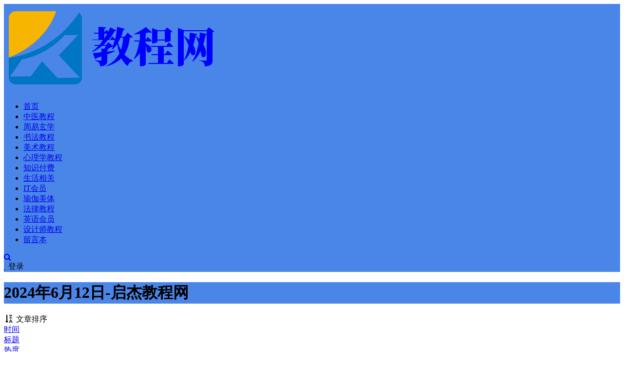

--- FILE ---
content_type: text/html; charset=utf-8
request_url: http://www.qijiezy.com/date-2024-6-12.html
body_size: 6833
content:

                            

<!DOCTYPE html>
<html lang="zh-CN">
<head>
	<meta charset="UTF-8">
	<meta http-equiv="X-UA-Compatible" content="IE=edge">
	<meta name="viewport" content="width=device-width, initial-scale=1, minimum-scale=1, maximum-scale=1">
	<link href="http://www.qijiezy.com/favicon.ico" rel="icon">
    <title>2024年6月12日-启杰教程网</title>
    <meta name="keywords" content="">
    <meta name="description" content="">
    <link rel='stylesheet' href='//cdn.staticfile.org/limonte-sweetalert2/8.11.8/sweetalert2.min.css' media='all'>
    <link rel='stylesheet' href='//cdn.staticfile.org/font-awesome/4.7.0/css/font-awesome.min.css' media='all'>
    <link rel='stylesheet' href='http://www.qijiezy.com/zb_users/theme/Nice/style/external.css' media='all'>
    <link rel='stylesheet' href='http://www.qijiezy.com/zb_users/theme/Nice/style/default.css?ver=2.9.4' media='all'>
    <script type='text/javascript' src='http://www.qijiezy.com/zb_system/script/jquery-2.2.4.min.js'></script>
    <script type='text/javascript' src='//cdn.staticfile.org/limonte-sweetalert2/8.11.8/sweetalert2.all.min.js'></script>
	<script src="http://www.qijiezy.com/zb_system/script/zblogphp.js" type="text/javascript"></script>
	<script src="http://www.qijiezy.com/zb_system/script/c_html_js_add.php" type="text/javascript"></script>
<script src="http://www.qijiezy.com/zb_system/script/md5.js"></script><style>.nice-color,a:hover{color:#4a86e8}.site-header,.home-filter--content{background-color:#4a86e8}.button,input[type="submit"],button[type="submit"],.navigation .nav-previous a,.navigation .nav-next a{background-color:#4a86e8}.owl .owl-prev, .owl .owl-next,.term-bar{background-color:#4a86e8}.entry-tipss{background:#4a86e8}.on{color:#4a86e8}.filter--content .filter-item a.on i{background:#4a86e895}.off-canvas .logo{background:#4a86e8}body{font-size:16px}</style></head><body class="date  pagination-infinite_button">
    <div class="site">
<header class="site-header">
    <div class="nav_full">
        <div class="navbar">
            <div class="logo-wrapper">
                <a href="http://www.qijiezy.com/">
                    <img class="logo regular tap-logo" src="http://www.qijiezy.com/zb_users/upload/2022/02/20220217095918164506315825451.png" data-dark="http://www.qijiezy.com/zb_users/upload/2022/02/20220217095918164506315825451.png" alt="启杰教程网">
                </a>
            </div>
            <div class="sep"></div>
            <nav class="main-menu hidden-xs hidden-sm hidden-md">
                <ul id="menu-menu-1" class="nav-list u-plain-list">
                    <li class="navbar-item "><a href="http://www.qijiezy.com/" title="">首页</a></li><li class="navbar-item "><a href="http://www.qijiezy.com/category-1.html" title="">中医教程</a></li><li class="navbar-item "><a href="http://www.qijiezy.com/category-2.html" title="链接描述">周易玄学</a></li><li class="navbar-item "><a href="http://www.qijiezy.com/category-3.html" title="链接描述">书法教程</a></li><li class="navbar-item "><a href="http://www.qijiezy.com/category-4.html" title="链接描述">美术教程</a></li><li class="navbar-item "><a href="http://www.qijiezy.com/category-5.html" title="链接描述">心理学教程</a></li><li class="navbar-item "><a href="http://www.qijiezy.com/category-6.html" title="链接描述">知识付费</a></li><li class="navbar-item "><a href="http://www.qijiezy.com/category-7.html" title="链接描述">生活相关</a></li><li class="navbar-item "><a href="http://www.qijiezy.com/category-10.html" title="链接描述">IT会员</a></li><li class="navbar-item "><a href="http://www.qijiezy.com/category-11.html" title="链接描述">瑜伽美体</a></li><li class="navbar-item "><a href="http://www.qijiezy.com/category-12.html" title="链接描述">法律教程</a></li><li class="navbar-item "><a href="http://www.qijiezy.com/category-13.html" title="链接描述">英语会员</a></li><li class="navbar-item "><a href="http://www.qijiezy.com/category-14.html" title="链接描述">设计师教程</a></li><li class="navbar-item "><a href="http://www.qijiezy.com/?id=2" title="">留言本</a></li>                </ul>
            </nav>
            <div class="actions">
                <a href="javascript:;" class="header-search-btn link" title="站内搜索" data-url="http://www.qijiezy.com/search.php"><span><i class="fa fa-search"></i></span></a>
                <!-- user -->
                                <div class="login-btn navbar-button"><i class="mdi mdi-account"></i> 登录</div>
                                <!-- user end -->
                                <div class="burger"></div>
            </div>
        </div>
    </div>
</header>
<div class="header-gap"></div>        <div class="term-bar lazyload visible" data-bg="http://www.qijiezy.com/zb_users/upload/2022/02/20220217121912164507155210379.jpg">
            <h1 class="term-title">2024年6月12日-启杰教程网</h1>
        </div>
        <div class="site-content">
            <div class="container">
                <div class="filter--content">
                    <div class="form-box search-properties mb-0">
                                                                                                <!-- 排序 -->
                        <div class="filter-item">
                            <div class="filter-tag">
                                <span><i class="fa fa-sort-alpha-desc fa-fw"></i> 文章排序</span>
                                <div class="filter-item-tags">
                                <div><a rel="nofollow" href="?order=date&sort=DESC" class="">时间</a></div><div><a rel="nofollow" href="?order=title&sort=DESC" class="">标题</a></div><div><a rel="nofollow" href="?order=view&sort=DESC" class="">热度</a></div><div><a rel="nofollow" href="?order=comment&sort=DESC" class="">留言</a></div><div><a rel="nofollow" href="?order=rand" class="">随机</a></div>                                </div>
                            </div>
                        </div>
                                                <!-- .row end -->
                    </div>
                </div>
                                <div class="row">
                    <div class="col-lg-12">
                        <div class="content-area">
                            <main class="site-main">
                                <div class="row posts-wrapper">
                                                                                                                    
<div class="col-6 col-sm-6 col-md-4 col-lg-3">
    <article class="post post-grid type-post hentry " data-aos="zoom-in">
        <div class="entry-media">
            <div class="placeholder" style="padding-bottom: 66.666666666667%;">
                <a href="http://www.qijiezy.com/zy/3318.html" target="">
                                        <img src="http://www.qijiezy.com/zb_users/NiceThumb/8a509686a05c2bbc1181f5e7e4ca119e.png" alt="开运智慧丛书编委会编命理智慧书电子书pdf百度网盘下载学习">  
                                    </a>
            </div>
                    </div>
        <div class="entry-wrapper">
            <header class="entry-header">
                <h2 class="entry-title"><a href="http://www.qijiezy.com/zy/3318.html" title="开运智慧丛书编委会编命理智慧书电子书pdf百度网盘下载学习" target="" rel="bookmark">开运智慧丛书编委会编命理智慧书电子书pdf百度网盘下载学习</a></h2> 
                <div class="entry-meta">
                    <span class="meta-category">
                                                                        <a href="http://www.qijiezy.com/tags-13483.html" target="" rel="category"><i class="dot"></i>命理智慧书</a>
                                                <a href="http://www.qijiezy.com/tags-13484.html" target="" rel="category"><i class="dot"></i>命理智慧书电子书</a>
                                                <a href="http://www.qijiezy.com/tags-13485.html" target="" rel="category"><i class="dot"></i>命理智慧书pdf</a>
                                                <a href="http://www.qijiezy.com/tags-13486.html" target="" rel="category"><i class="dot"></i>命理智慧书网盘</a>
                                                <a href="http://www.qijiezy.com/tags-13487.html" target="" rel="category"><i class="dot"></i>命理智慧书下载</a>
                                                                    </span>
                </div>
            </header>
                        <div class="entry-footer">
                <a href="http://www.qijiezy.com/zy/3318.html" target="" class="date"><time datetime="2024-06-12"><i class="fa fa-clock-o"></i> 2024-06-12</time></a>
                <a href="http://www.qijiezy.com/zy/3318.html" target="" class="views"><span><i class="fa fa-eye"></i> 309</span></a>
                
<a href="http://www.qijiezy.com/zy/3318.html"><span class="price"><i class="fa fa-rmb"></i> 18.8</span></a>            </div>
        </div>
    </article>
</div>
                                                                                
<div class="col-6 col-sm-6 col-md-4 col-lg-3">
    <article class="post post-grid type-post hentry " data-aos="zoom-in">
        <div class="entry-media">
            <div class="placeholder" style="padding-bottom: 66.666666666667%;">
                <a href="http://www.qijiezy.com/zy/3317.html" target="">
                                        <img src="http://www.qijiezy.com/zb_users/NiceThumb/e5129dacf067f98839e897c2420476a4.png" alt="徐文祺著图解八字读懂易经的人生启示电子书pdf百度网盘下载学习">  
                                    </a>
            </div>
                    </div>
        <div class="entry-wrapper">
            <header class="entry-header">
                <h2 class="entry-title"><a href="http://www.qijiezy.com/zy/3317.html" title="徐文祺著图解八字读懂易经的人生启示电子书pdf百度网盘下载学习" target="" rel="bookmark">徐文祺著图解八字读懂易经的人生启示电子书pdf百度网盘下载学习</a></h2> 
                <div class="entry-meta">
                    <span class="meta-category">
                                                                        <a href="http://www.qijiezy.com/tags-13476.html" target="" rel="category"><i class="dot"></i>徐文祺</a>
                                                <a href="http://www.qijiezy.com/tags-13477.html" target="" rel="category"><i class="dot"></i>徐文祺图解八字读懂易经的人生启示</a>
                                                <a href="http://www.qijiezy.com/tags-13478.html" target="" rel="category"><i class="dot"></i>图解八字读懂易经的人生启示</a>
                                                <a href="http://www.qijiezy.com/tags-13479.html" target="" rel="category"><i class="dot"></i>图解八字电子书</a>
                                                <a href="http://www.qijiezy.com/tags-13480.html" target="" rel="category"><i class="dot"></i>图解八字pdf</a>
                                                <a href="http://www.qijiezy.com/tags-13481.html" target="" rel="category"><i class="dot"></i>图解八字网盘</a>
                                                <a href="http://www.qijiezy.com/tags-13482.html" target="" rel="category"><i class="dot"></i>图解八字下载</a>
                                                                    </span>
                </div>
            </header>
                        <div class="entry-footer">
                <a href="http://www.qijiezy.com/zy/3317.html" target="" class="date"><time datetime="2024-06-12"><i class="fa fa-clock-o"></i> 2024-06-12</time></a>
                <a href="http://www.qijiezy.com/zy/3317.html" target="" class="views"><span><i class="fa fa-eye"></i> 318</span></a>
                
<a href="http://www.qijiezy.com/zy/3317.html"><span class="price"><i class="fa fa-rmb"></i> 18.8</span></a>            </div>
        </div>
    </article>
</div>
                                                                                
<div class="col-6 col-sm-6 col-md-4 col-lg-3">
    <article class="post post-grid type-post hentry " data-aos="zoom-in">
        <div class="entry-media">
            <div class="placeholder" style="padding-bottom: 66.666666666667%;">
                <a href="http://www.qijiezy.com/zy/3316.html" target="">
                                        <img src="http://www.qijiezy.com/zb_users/NiceThumb/0dda448bd88e8c348653b923c05a5337.png" alt="王长鸿著四柱预测详解电子书pdf百度网盘下载学习">  
                                    </a>
            </div>
                    </div>
        <div class="entry-wrapper">
            <header class="entry-header">
                <h2 class="entry-title"><a href="http://www.qijiezy.com/zy/3316.html" title="王长鸿著四柱预测详解电子书pdf百度网盘下载学习" target="" rel="bookmark">王长鸿著四柱预测详解电子书pdf百度网盘下载学习</a></h2> 
                <div class="entry-meta">
                    <span class="meta-category">
                                                                        <a href="http://www.qijiezy.com/tags-13469.html" target="" rel="category"><i class="dot"></i>王长鸿</a>
                                                <a href="http://www.qijiezy.com/tags-13470.html" target="" rel="category"><i class="dot"></i>王长鸿四柱预测详解</a>
                                                <a href="http://www.qijiezy.com/tags-13471.html" target="" rel="category"><i class="dot"></i>四柱预测详解</a>
                                                <a href="http://www.qijiezy.com/tags-13472.html" target="" rel="category"><i class="dot"></i>四柱预测详解电子书</a>
                                                <a href="http://www.qijiezy.com/tags-13473.html" target="" rel="category"><i class="dot"></i>四柱预测详解pdf</a>
                                                <a href="http://www.qijiezy.com/tags-13474.html" target="" rel="category"><i class="dot"></i>四柱预测详解网盘</a>
                                                <a href="http://www.qijiezy.com/tags-13475.html" target="" rel="category"><i class="dot"></i>四柱预测详解下载</a>
                                                                    </span>
                </div>
            </header>
                        <div class="entry-footer">
                <a href="http://www.qijiezy.com/zy/3316.html" target="" class="date"><time datetime="2024-06-12"><i class="fa fa-clock-o"></i> 2024-06-12</time></a>
                <a href="http://www.qijiezy.com/zy/3316.html" target="" class="views"><span><i class="fa fa-eye"></i> 433</span></a>
                
<a href="http://www.qijiezy.com/zy/3316.html"><span class="price"><i class="fa fa-rmb"></i> 18.8</span></a>            </div>
        </div>
    </article>
</div>
                                                                                
<div class="col-6 col-sm-6 col-md-4 col-lg-3">
    <article class="post post-grid type-post hentry " data-aos="zoom-in">
        <div class="entry-media">
            <div class="placeholder" style="padding-bottom: 66.666666666667%;">
                <a href="http://www.qijiezy.com/zy/3315.html" target="">
                                        <img src="http://www.qijiezy.com/zb_users/NiceThumb/dd72cae61aef7568ff0b4d2a63f926b6.png" alt="王学典主编一次完全读懂命理运程梦占电子书pdf百度网盘下载学习">  
                                    </a>
            </div>
                    </div>
        <div class="entry-wrapper">
            <header class="entry-header">
                <h2 class="entry-title"><a href="http://www.qijiezy.com/zy/3315.html" title="王学典主编一次完全读懂命理运程梦占电子书pdf百度网盘下载学习" target="" rel="bookmark">王学典主编一次完全读懂命理运程梦占电子书pdf百度网盘下载学习</a></h2> 
                <div class="entry-meta">
                    <span class="meta-category">
                                                                        <a href="http://www.qijiezy.com/tags-13462.html" target="" rel="category"><i class="dot"></i>王学典</a>
                                                <a href="http://www.qijiezy.com/tags-13463.html" target="" rel="category"><i class="dot"></i>王学典一次完全读懂命理运程梦占</a>
                                                <a href="http://www.qijiezy.com/tags-13464.html" target="" rel="category"><i class="dot"></i>一次完全读懂命理运程梦占</a>
                                                <a href="http://www.qijiezy.com/tags-13465.html" target="" rel="category"><i class="dot"></i>一次完全读懂命理运程梦占电子书</a>
                                                <a href="http://www.qijiezy.com/tags-13466.html" target="" rel="category"><i class="dot"></i>一次完全读懂命理运程梦占pdf</a>
                                                <a href="http://www.qijiezy.com/tags-13467.html" target="" rel="category"><i class="dot"></i>一次完全读懂命理运程梦占网盘</a>
                                                <a href="http://www.qijiezy.com/tags-13468.html" target="" rel="category"><i class="dot"></i>一次完全读懂命理运程梦占下载</a>
                                                                    </span>
                </div>
            </header>
                        <div class="entry-footer">
                <a href="http://www.qijiezy.com/zy/3315.html" target="" class="date"><time datetime="2024-06-12"><i class="fa fa-clock-o"></i> 2024-06-12</time></a>
                <a href="http://www.qijiezy.com/zy/3315.html" target="" class="views"><span><i class="fa fa-eye"></i> 407</span></a>
                
<a href="http://www.qijiezy.com/zy/3315.html"><span class="price"><i class="fa fa-rmb"></i> 18.8</span></a>            </div>
        </div>
    </article>
</div>
                                                                                
<div class="col-6 col-sm-6 col-md-4 col-lg-3">
    <article class="post post-grid type-post hentry " data-aos="zoom-in">
        <div class="entry-media">
            <div class="placeholder" style="padding-bottom: 66.666666666667%;">
                <a href="http://www.qijiezy.com/zy/3314.html" target="">
                                        <img src="http://www.qijiezy.com/zb_users/NiceThumb/a5b563f98857143a84f5214e794b703f.png" alt="张成武著四柱六爻应用透解电子书pdf百度网盘下载学习">  
                                    </a>
            </div>
                    </div>
        <div class="entry-wrapper">
            <header class="entry-header">
                <h2 class="entry-title"><a href="http://www.qijiezy.com/zy/3314.html" title="张成武著四柱六爻应用透解电子书pdf百度网盘下载学习" target="" rel="bookmark">张成武著四柱六爻应用透解电子书pdf百度网盘下载学习</a></h2> 
                <div class="entry-meta">
                    <span class="meta-category">
                                                                        <a href="http://www.qijiezy.com/tags-13455.html" target="" rel="category"><i class="dot"></i>张成武</a>
                                                <a href="http://www.qijiezy.com/tags-13456.html" target="" rel="category"><i class="dot"></i>张成武四柱六爻应用透解</a>
                                                <a href="http://www.qijiezy.com/tags-13457.html" target="" rel="category"><i class="dot"></i>四柱六爻应用透解</a>
                                                <a href="http://www.qijiezy.com/tags-13458.html" target="" rel="category"><i class="dot"></i>四柱六爻应用透解电子书</a>
                                                <a href="http://www.qijiezy.com/tags-13459.html" target="" rel="category"><i class="dot"></i>四柱六爻应用透解pdf</a>
                                                <a href="http://www.qijiezy.com/tags-13460.html" target="" rel="category"><i class="dot"></i>四柱六爻应用透解网盘</a>
                                                <a href="http://www.qijiezy.com/tags-13461.html" target="" rel="category"><i class="dot"></i>四柱六爻应用透解下载</a>
                                                                    </span>
                </div>
            </header>
                        <div class="entry-footer">
                <a href="http://www.qijiezy.com/zy/3314.html" target="" class="date"><time datetime="2024-06-12"><i class="fa fa-clock-o"></i> 2024-06-12</time></a>
                <a href="http://www.qijiezy.com/zy/3314.html" target="" class="views"><span><i class="fa fa-eye"></i> 361</span></a>
                
<a href="http://www.qijiezy.com/zy/3314.html"><span class="price"><i class="fa fa-rmb"></i> 18.8</span></a>            </div>
        </div>
    </article>
</div>
                                                                                
<div class="col-6 col-sm-6 col-md-4 col-lg-3">
    <article class="post post-grid type-post hentry " data-aos="zoom-in">
        <div class="entry-media">
            <div class="placeholder" style="padding-bottom: 66.666666666667%;">
                <a href="http://www.qijiezy.com/zy/3313.html" target="">
                                        <img src="http://www.qijiezy.com/zb_users/NiceThumb/3345fbf7dc2fb3f58ca935c0026b27cd.png" alt="谢沪著四柱述要电子书pdf百度网盘下载学习">  
                                    </a>
            </div>
                    </div>
        <div class="entry-wrapper">
            <header class="entry-header">
                <h2 class="entry-title"><a href="http://www.qijiezy.com/zy/3313.html" title="谢沪著四柱述要电子书pdf百度网盘下载学习" target="" rel="bookmark">谢沪著四柱述要电子书pdf百度网盘下载学习</a></h2> 
                <div class="entry-meta">
                    <span class="meta-category">
                                                                        <a href="http://www.qijiezy.com/tags-13448.html" target="" rel="category"><i class="dot"></i>谢沪</a>
                                                <a href="http://www.qijiezy.com/tags-13449.html" target="" rel="category"><i class="dot"></i>谢沪四柱述要</a>
                                                <a href="http://www.qijiezy.com/tags-13450.html" target="" rel="category"><i class="dot"></i>四柱述要</a>
                                                <a href="http://www.qijiezy.com/tags-13451.html" target="" rel="category"><i class="dot"></i>四柱述要电子书</a>
                                                <a href="http://www.qijiezy.com/tags-13452.html" target="" rel="category"><i class="dot"></i>四柱述要pdf</a>
                                                <a href="http://www.qijiezy.com/tags-13453.html" target="" rel="category"><i class="dot"></i>四柱述要网盘</a>
                                                <a href="http://www.qijiezy.com/tags-13454.html" target="" rel="category"><i class="dot"></i>四柱述要下载</a>
                                                                    </span>
                </div>
            </header>
                        <div class="entry-footer">
                <a href="http://www.qijiezy.com/zy/3313.html" target="" class="date"><time datetime="2024-06-12"><i class="fa fa-clock-o"></i> 2024-06-12</time></a>
                <a href="http://www.qijiezy.com/zy/3313.html" target="" class="views"><span><i class="fa fa-eye"></i> 353</span></a>
                
<a href="http://www.qijiezy.com/zy/3313.html"><span class="price"><i class="fa fa-rmb"></i> 18.8</span></a>            </div>
        </div>
    </article>
</div>
                                                                                
<div class="col-6 col-sm-6 col-md-4 col-lg-3">
    <article class="post post-grid type-post hentry " data-aos="zoom-in">
        <div class="entry-media">
            <div class="placeholder" style="padding-bottom: 66.666666666667%;">
                <a href="http://www.qijiezy.com/zy/3312.html" target="">
                                        <img src="http://www.qijiezy.com/zb_users/NiceThumb/4882a066a391a124869774a5817e52aa.png" alt="李万福著奇门与四柱电子书pdf百度网盘下载学习">  
                                    </a>
            </div>
                    </div>
        <div class="entry-wrapper">
            <header class="entry-header">
                <h2 class="entry-title"><a href="http://www.qijiezy.com/zy/3312.html" title="李万福著奇门与四柱电子书pdf百度网盘下载学习" target="" rel="bookmark">李万福著奇门与四柱电子书pdf百度网盘下载学习</a></h2> 
                <div class="entry-meta">
                    <span class="meta-category">
                                                                        <a href="http://www.qijiezy.com/tags-13441.html" target="" rel="category"><i class="dot"></i>李万福</a>
                                                <a href="http://www.qijiezy.com/tags-13442.html" target="" rel="category"><i class="dot"></i>李万福奇门与四柱</a>
                                                <a href="http://www.qijiezy.com/tags-13443.html" target="" rel="category"><i class="dot"></i>奇门与四柱</a>
                                                <a href="http://www.qijiezy.com/tags-13444.html" target="" rel="category"><i class="dot"></i>奇门与四柱电子书</a>
                                                <a href="http://www.qijiezy.com/tags-13445.html" target="" rel="category"><i class="dot"></i>奇门与四柱pdf</a>
                                                <a href="http://www.qijiezy.com/tags-13446.html" target="" rel="category"><i class="dot"></i>奇门与四柱网盘</a>
                                                <a href="http://www.qijiezy.com/tags-13447.html" target="" rel="category"><i class="dot"></i>奇门与四柱下载</a>
                                                                    </span>
                </div>
            </header>
                        <div class="entry-footer">
                <a href="http://www.qijiezy.com/zy/3312.html" target="" class="date"><time datetime="2024-06-12"><i class="fa fa-clock-o"></i> 2024-06-12</time></a>
                <a href="http://www.qijiezy.com/zy/3312.html" target="" class="views"><span><i class="fa fa-eye"></i> 311</span></a>
                
<a href="http://www.qijiezy.com/zy/3312.html"><span class="price"><i class="fa fa-rmb"></i> 18.8</span></a>            </div>
        </div>
    </article>
</div>
                                                                                
<div class="col-6 col-sm-6 col-md-4 col-lg-3">
    <article class="post post-grid type-post hentry " data-aos="zoom-in">
        <div class="entry-media">
            <div class="placeholder" style="padding-bottom: 66.666666666667%;">
                <a href="http://www.qijiezy.com/zy/3311.html" target="">
                                        <img src="http://www.qijiezy.com/zb_users/NiceThumb/3f62706cab9d7e97fbc03f398cf9cd43.png" alt="董向慧著中国人的命理信仰电子书pdf百度网盘下载学习">  
                                    </a>
            </div>
                    </div>
        <div class="entry-wrapper">
            <header class="entry-header">
                <h2 class="entry-title"><a href="http://www.qijiezy.com/zy/3311.html" title="董向慧著中国人的命理信仰电子书pdf百度网盘下载学习" target="" rel="bookmark">董向慧著中国人的命理信仰电子书pdf百度网盘下载学习</a></h2> 
                <div class="entry-meta">
                    <span class="meta-category">
                                                                        <a href="http://www.qijiezy.com/tags-13435.html" target="" rel="category"><i class="dot"></i>董向慧</a>
                                                <a href="http://www.qijiezy.com/tags-13436.html" target="" rel="category"><i class="dot"></i>董向慧中国人的命理信仰</a>
                                                <a href="http://www.qijiezy.com/tags-13437.html" target="" rel="category"><i class="dot"></i>中国人的命理信仰电子书</a>
                                                <a href="http://www.qijiezy.com/tags-13438.html" target="" rel="category"><i class="dot"></i>中国人的命理信仰pdf</a>
                                                <a href="http://www.qijiezy.com/tags-13439.html" target="" rel="category"><i class="dot"></i>中国人的命理信仰网盘</a>
                                                <a href="http://www.qijiezy.com/tags-13440.html" target="" rel="category"><i class="dot"></i>中国人的命理信仰下载</a>
                                                                    </span>
                </div>
            </header>
                        <div class="entry-footer">
                <a href="http://www.qijiezy.com/zy/3311.html" target="" class="date"><time datetime="2024-06-12"><i class="fa fa-clock-o"></i> 2024-06-12</time></a>
                <a href="http://www.qijiezy.com/zy/3311.html" target="" class="views"><span><i class="fa fa-eye"></i> 279</span></a>
                
<a href="http://www.qijiezy.com/zy/3311.html"><span class="price"><i class="fa fa-rmb"></i> 18.8</span></a>            </div>
        </div>
    </article>
</div>
                                                                                
<div class="col-6 col-sm-6 col-md-4 col-lg-3">
    <article class="post post-grid type-post hentry " data-aos="zoom-in">
        <div class="entry-media">
            <div class="placeholder" style="padding-bottom: 66.666666666667%;">
                <a href="http://www.qijiezy.com/zy/3310.html" target="">
                                        <img src="http://www.qijiezy.com/zb_users/NiceThumb/b4d78337afacfdd37b0278f98ab49227.png" alt="(清)袁树珊著新命理探原电子书pdf百度网盘下载学习">  
                                    </a>
            </div>
                    </div>
        <div class="entry-wrapper">
            <header class="entry-header">
                <h2 class="entry-title"><a href="http://www.qijiezy.com/zy/3310.html" title="(清)袁树珊著新命理探原电子书pdf百度网盘下载学习" target="" rel="bookmark">(清)袁树珊著新命理探原电子书pdf百度网盘下载学习</a></h2> 
                <div class="entry-meta">
                    <span class="meta-category">
                                                                        <a href="http://www.qijiezy.com/tags-13301.html" target="" rel="category"><i class="dot"></i>袁树珊</a>
                                                <a href="http://www.qijiezy.com/tags-13429.html" target="" rel="category"><i class="dot"></i>袁树珊新命理探原</a>
                                                <a href="http://www.qijiezy.com/tags-13430.html" target="" rel="category"><i class="dot"></i>新命理探原</a>
                                                <a href="http://www.qijiezy.com/tags-13431.html" target="" rel="category"><i class="dot"></i>新命理探原电子书</a>
                                                <a href="http://www.qijiezy.com/tags-13432.html" target="" rel="category"><i class="dot"></i>新命理探原pdf</a>
                                                <a href="http://www.qijiezy.com/tags-13433.html" target="" rel="category"><i class="dot"></i>新命理探原网盘</a>
                                                <a href="http://www.qijiezy.com/tags-13434.html" target="" rel="category"><i class="dot"></i>新命理探原下载</a>
                                                                    </span>
                </div>
            </header>
                        <div class="entry-footer">
                <a href="http://www.qijiezy.com/zy/3310.html" target="" class="date"><time datetime="2024-06-12"><i class="fa fa-clock-o"></i> 2024-06-12</time></a>
                <a href="http://www.qijiezy.com/zy/3310.html" target="" class="views"><span><i class="fa fa-eye"></i> 300</span></a>
                
<a href="http://www.qijiezy.com/zy/3310.html"><span class="price"><i class="fa fa-rmb"></i> 18.8</span></a>            </div>
        </div>
    </article>
</div>
                                                                                
<div class="col-6 col-sm-6 col-md-4 col-lg-3">
    <article class="post post-grid type-post hentry " data-aos="zoom-in">
        <div class="entry-media">
            <div class="placeholder" style="padding-bottom: 66.666666666667%;">
                <a href="http://www.qijiezy.com/zy/3309.html" target="">
                                        <img src="http://www.qijiezy.com/zb_users/NiceThumb/723810ddc6ac3b39cff3e99f62fd3194.png" alt="装潢世界风水电子书pdf十本百度网盘下载学习">  
                                    </a>
            </div>
                    </div>
        <div class="entry-wrapper">
            <header class="entry-header">
                <h2 class="entry-title"><a href="http://www.qijiezy.com/zy/3309.html" title="装潢世界风水电子书pdf十本百度网盘下载学习" target="" rel="bookmark">装潢世界风水电子书pdf十本百度网盘下载学习</a></h2> 
                <div class="entry-meta">
                    <span class="meta-category">
                                                                        <a href="http://www.qijiezy.com/tags-13424.html" target="" rel="category"><i class="dot"></i>装潢世界风水</a>
                                                <a href="http://www.qijiezy.com/tags-13425.html" target="" rel="category"><i class="dot"></i>装潢世界风水电子书</a>
                                                <a href="http://www.qijiezy.com/tags-13426.html" target="" rel="category"><i class="dot"></i>装潢世界风水pdf</a>
                                                <a href="http://www.qijiezy.com/tags-13427.html" target="" rel="category"><i class="dot"></i>装潢世界风水网盘</a>
                                                <a href="http://www.qijiezy.com/tags-13428.html" target="" rel="category"><i class="dot"></i>装潢世界风水下载</a>
                                                                    </span>
                </div>
            </header>
                        <div class="entry-footer">
                <a href="http://www.qijiezy.com/zy/3309.html" target="" class="date"><time datetime="2024-06-12"><i class="fa fa-clock-o"></i> 2024-06-12</time></a>
                <a href="http://www.qijiezy.com/zy/3309.html" target="" class="views"><span><i class="fa fa-eye"></i> 315</span></a>
                
<a href="http://www.qijiezy.com/zy/3309.html"><span class="price"><i class="fa fa-rmb"></i> 48</span></a>            </div>
        </div>
    </article>
</div>
                                                                                
<div class="col-6 col-sm-6 col-md-4 col-lg-3">
    <article class="post post-grid type-post hentry " data-aos="zoom-in">
        <div class="entry-media">
            <div class="placeholder" style="padding-bottom: 66.666666666667%;">
                <a href="http://www.qijiezy.com/zy/3308.html" target="">
                                        <img src="http://www.qijiezy.com/zb_users/NiceThumb/45dff20871a79e49eeaf6c9a92c56e5b.png" alt="李在峰28天养元活血太极营视频课程百度网盘下载学习">  
                                    </a>
            </div>
                    </div>
        <div class="entry-wrapper">
            <header class="entry-header">
                <h2 class="entry-title"><a href="http://www.qijiezy.com/zy/3308.html" title="李在峰28天养元活血太极营视频课程百度网盘下载学习" target="" rel="bookmark">李在峰28天养元活血太极营视频课程百度网盘下载学习</a></h2> 
                <div class="entry-meta">
                    <span class="meta-category">
                                                                        <a href="http://www.qijiezy.com/tags-13421.html" target="" rel="category"><i class="dot"></i>李在峰28天养元活血太极营</a>
                                                <a href="http://www.qijiezy.com/tags-10511.html" target="" rel="category"><i class="dot"></i>李在峰</a>
                                                <a href="http://www.qijiezy.com/tags-13422.html" target="" rel="category"><i class="dot"></i>28天养元活血太极营</a>
                                                <a href="http://www.qijiezy.com/tags-13423.html" target="" rel="category"><i class="dot"></i>养元活血太极营</a>
                                                <a href="http://www.qijiezy.com/tags-13416.html" target="" rel="category"><i class="dot"></i>李在峰课程</a>
                                                <a href="http://www.qijiezy.com/tags-13417.html" target="" rel="category"><i class="dot"></i>李在峰太极营</a>
                                                <a href="http://www.qijiezy.com/tags-13418.html" target="" rel="category"><i class="dot"></i>李在峰网课</a>
                                                                    </span>
                </div>
            </header>
                        <div class="entry-footer">
                <a href="http://www.qijiezy.com/zy/3308.html" target="" class="date"><time datetime="2024-06-12"><i class="fa fa-clock-o"></i> 2024-06-12</time></a>
                <a href="http://www.qijiezy.com/zy/3308.html" target="" class="views"><span><i class="fa fa-eye"></i> 766</span></a>
                
            </div>
        </div>
    </article>
</div>
                                                                                
<div class="col-6 col-sm-6 col-md-4 col-lg-3">
    <article class="post post-grid type-post hentry " data-aos="zoom-in">
        <div class="entry-media">
            <div class="placeholder" style="padding-bottom: 66.666666666667%;">
                <a href="http://www.qijiezy.com/zy/3307.html" target="">
                                        <img src="http://www.qijiezy.com/zb_users/NiceThumb/ab144615d553a19cef2921194809ba85.png" alt="李在峰35天祛邪养正太极营视频课程百度网盘下载学习">  
                                    </a>
            </div>
                    </div>
        <div class="entry-wrapper">
            <header class="entry-header">
                <h2 class="entry-title"><a href="http://www.qijiezy.com/zy/3307.html" title="李在峰35天祛邪养正太极营视频课程百度网盘下载学习" target="" rel="bookmark">李在峰35天祛邪养正太极营视频课程百度网盘下载学习</a></h2> 
                <div class="entry-meta">
                    <span class="meta-category">
                                                                        <a href="http://www.qijiezy.com/tags-13413.html" target="" rel="category"><i class="dot"></i>李在峰35天祛邪养正太极营</a>
                                                <a href="http://www.qijiezy.com/tags-13414.html" target="" rel="category"><i class="dot"></i>李在峰35天养正太极营</a>
                                                <a href="http://www.qijiezy.com/tags-13415.html" target="" rel="category"><i class="dot"></i>李在峰35天太极营</a>
                                                <a href="http://www.qijiezy.com/tags-10511.html" target="" rel="category"><i class="dot"></i>李在峰</a>
                                                <a href="http://www.qijiezy.com/tags-13416.html" target="" rel="category"><i class="dot"></i>李在峰课程</a>
                                                <a href="http://www.qijiezy.com/tags-13417.html" target="" rel="category"><i class="dot"></i>李在峰太极营</a>
                                                <a href="http://www.qijiezy.com/tags-13418.html" target="" rel="category"><i class="dot"></i>李在峰网课</a>
                                                <a href="http://www.qijiezy.com/tags-13419.html" target="" rel="category"><i class="dot"></i>35天祛邪养正太极营</a>
                                                <a href="http://www.qijiezy.com/tags-13420.html" target="" rel="category"><i class="dot"></i>35天养正太极营</a>
                                                                    </span>
                </div>
            </header>
                        <div class="entry-footer">
                <a href="http://www.qijiezy.com/zy/3307.html" target="" class="date"><time datetime="2024-06-12"><i class="fa fa-clock-o"></i> 2024-06-12</time></a>
                <a href="http://www.qijiezy.com/zy/3307.html" target="" class="views"><span><i class="fa fa-eye"></i> 691</span></a>
                
            </div>
        </div>
    </article>
</div>
                                                                                                            </div>
                                
<div class="infinite-scroll-status">
    <div class="infinite-scroll-request"></div>
</div>
<div class="infinite-scroll-action">
    <div class="infinite-scroll-button button">加载更多</div>
</div>
                            </main>
                        </div>
                    </div>
                </div>
                            </div>
        </div>
        <!-- end sitecoent -->
        
                <div class="module parallax">
            <img class="jarallax-img lazyload" data-srcset="http://www.qijiezy.com/zb_users/upload/2022/02/20220217121912164507155210379.jpg" data-sizes="auto" src="[data-uri]" alt="">
            <div class="container">
                <h4 class='entry-title' data-aos='fade-up'>启杰教程网</h4>
<a target='_blank' class='button' data-aos='fade-right' href='http://www.qijiezy.com/zy/5.html'><i class='fa fa-heartbeat'></i>医学终身会员</a>
<a target='_blank' class='button transparent' data-aos='fade-left' href='http://www.qijiezy.com/zy/7.html'><i class='fa fa-qq'></i> 美术终身会员</a>            </div>
        </div>
                <footer class="site-footer">
            <div class="container">
                <div class="footer-widget">
                    <div class="row">
                        <div class="col-xs-12 col-sm-6 col-md-3 widget--about">
                            <div class="widget--content">
                                <div class="footer--logo mb-20">
                                    <img class="tap-logo" src="http://www.qijiezy.com/zb_users/upload/2022/02/20220217095918164506315825451.png" alt="启杰教程网">
                                </div>
                                <p class="mb-10"></p>
                            </div>
                        </div>
                        <!-- .col-md-2 end -->
                        <div class="col-xs-12 col-sm-3 col-md-2 col-md-offset-1 widget--links">
                            <div class="widget--title">
                                 <h5>本站导航</h5>
                            </div>
                            <div class="widget--content">
                                <ul class="list-unstyled mb-0">
                                    <li><a href=''>关于我们</a></li>
<li><a href=''>充值说明</a></li>
<li><a href=''>下载说明</a></li>                                </ul>
                            </div>
                        </div>
                        <!-- .col-md-2 end -->
                        <div class="col-xs-12 col-sm-3 col-md-2 widget--links">
                            <div class="widget--title">
                                 <h5>更多介绍</h5>
                            </div>
                            <div class="widget--content">
                                <ul class="list-unstyled mb-0">
                                    <li><a href=''>隐私协议</a></li>
<li><a href=''>权限说明</a></li>
<li><a href=''>账户中心</a></li>                                </ul>
                            </div>
                        </div>
                        <!-- .col-md-2 end -->
                        <div class="col-xs-12 col-sm-12 col-md-4 widget--newsletter">
                            <div class="widget--title">
                                 <h5>快速搜索</h5>
                            </div>
                            <div class="widget--content">
                                <form class="newsletter--form mb-30" action="http://www.qijiezy.com/search.php" method="get">
                                    <input type="text" class="form-control" name="q" placeholder="关键词">
                                    <button type="submit"><i class="fa fa-arrow-right"></i></button>
                                </form>
                                <h6>本站资料来自于相关培训班或其它资料商，版权争议与本站无关，如果您认为侵犯了您的合法权益，请联系我们删除！本站所发布的资料仅限用于学习或参考的目的，特此声明！</h6>
                            </div>
                        </div>
                    </div>
                </div>
            </div>
                        <div class="site-info">Copyright Your WebSite.Some Rights Reserved.本站资料来自于相关培训班或其它资料商，版权争议与本站无关，如果您认为侵犯了您的合法权益，请联系我们删除！本站所发布的资料仅限用于学习或参考的目的，特此声明！<script>var _hmt = _hmt || [];(function() {  var hm = document.createElement("script");  hm.src = "https://hm.baidu.com/hm.js?40700104ba7574c082e1577e78924eab";  var s = document.getElementsByTagName("script")[0];   s.parentNode.insertBefore(hm, s);})();</script> <a class="ico-ico" href="http://beian.miit.gov.cn" rel="nofollow" target="_blank" title="豫ICP备2022003803号"><img src="/zb_users/theme/downlee/style/images/icp.png" alt="豫ICP备2022003803号">豫ICP备2022003803号</a></div>
        </footer>
        <div class="rollbar">
                        <div class="rollbar-item" etap="to_top"><i class="fa fa-angle-up"></i></div>
        </div>
        <div class="dimmer"></div>
                
<script type="text/html" id="popup-signup" class="popup-signup fade">
    <div class="register-login-modal" role="document">
        <div class="modal-content">
            <div class="modal-body">
                <!-- Nav tabs -->
                <ul class="nav nav-tabs">
                    <li class="active"><a href="#login" data-toggle="login">登录</a></li>
                    <li><a href="#signup" data-toggle="signup">注册</a></li>
                    <li><a href="#autologin" data-toggle="autologin">自动登录</a></li>
                </ul>
                <!-- Tab panes -->
                <div class="tab-content">
                    <div class="tab-pane fade in active" id="login">
                        <div class="open-oauth text-center"><a href="http://www.qijiezy.com/zb_system/cmd.php?act=nice.oauth.qq" class="btn btn-qq"><i class="fa fa-qq"></i></a></div><div class="or-text"><span>or</span></div>                        <div class="signup-form-container text-center">
                            <form class="mb-0 go-login">
                                <div class="form-group">
                                    <input type="text" class="form-control" name="username" required="" placeholder="*用户名或邮箱">
                                </div>
                                <div class="form-group">
                                    <input type="password" class="form-control" name="password" required="" placeholder="*密码">
                                </div>
                                                                <div class="form-group verify-code">
                                    <input type="text" class="form-control" name="verify" required="" placeholder="*验证码">
                                    <img src="http://www.qijiezy.com/zb_system/script/c_validcode.php?id=login" onclick="javascript:this.src+='&tm='+Math.random();">
                                </div>
                                                                <div class="form-group savedate">
                                    <label><input type="checkbox" class="form-control" name="savedate" value="365">保持登录</label>
                                </div>
                                <button type="submit" class="btn btn--primary btn--block"><i class="fa fa-bullseye"></i> 安全登录</button>
                                 <a class="forget-password go-getpw" href="javascript:(function(){$('[data-toggle=autologin]').click()})()">忘记密码?</a> 
                            </form>
                            <!-- form end -->
                        </div>
                        <!-- .signup-form end -->
                    </div>
                    <div class="tab-pane fade in" id="signup">
                        <div class="open-oauth text-center"><a href="http://www.qijiezy.com/zb_system/cmd.php?act=nice.oauth.qq" class="btn btn-qq"><i class="fa fa-qq"></i></a></div><div class="or-text"><span>or</span></div>                        <form class="mb-0 go-register" method="post">
                            <div class="form-group">
                                <input type="text" class="form-control" name="Name" required="" placeholder="输入英文用户名">
                            </div>
                            <!-- .form-group end -->
                            <div class="form-group">
                                <input type="email" class="form-control" name="Email" required="" placeholder="绑定邮箱">
                            </div>
                            <!-- .form-group end -->
                            <div class="form-group">
                                <input type="password" class="form-control" name="Password" required="" placeholder="密码最小长度为8">
                            </div>
                            <div class="form-group">
                                <input type="password" class="form-control" name="PasswordRe" required="" placeholder="再次输入密码">
                            </div>
                                                        <div class="form-group verify-code">
                                <input type="text" class="form-control" name="verify" required="" placeholder="*验证码">
                                <img src="http://www.qijiezy.com/zb_system/script/c_validcode.php?id=register" onclick="javascript:this.src+='&tm='+Math.random();">
                            </div>
                                                        <!--<div class="form-group">-->
                            <!--    <div class="input-group">-->
                            <!--        <input type="text" class="form-control" name="captcha" required="" placeholder="邮箱验证码">-->
                            <!--        <span class="input-group-btn">-->
                            <!--            <button class="go-captcha_email btn btn--secondary" type="button">发送验证码</button>-->
                            <!--        </span>-->
                            <!--    </div>-->
                            <!--</div>-->
                            <button type="submit" class="btn btn--primary btn--block"><i class="fa fa-bullseye"></i> 立即注册</button>
                        </form>
                        <!-- form end -->
                    </div>
                    <div class="tab-pane fade in" id="autologin">
                        <form class="mb-0 go-autologin" method="post">
                            <div class="form-group">
                                <input type="text" class="form-control" name="username" required="" placeholder="*用户名或邮箱">
                            </div>
                                                        <div class="form-group verify-code">
                                <input type="text" class="form-control" name="verify" required="" placeholder="*验证码">
                                <img src="http://www.qijiezy.com/zb_system/script/c_validcode.php?id=forgetpassword" onclick="javascript:this.src+='&tm='+Math.random();">
                            </div>
                                                        <button type="submit" class="btn btn--primary btn--block">提交</button>
                        </form>
                        <!-- form end -->
                    </div>
                </div>
            </div>
            <!-- /.modal-content -->
        </div>
        <!-- /.modal-dialog -->
    </div>
    <!-- /.modal -->
</script>                        <div class="off-canvas">
            <div class="canvas-close"><i class="mdi mdi-close"></i>
            </div>
            <div class="logo-wrapper">
                <a href="http://www.qijiezy.com/">
                    <img class="logo regular" src="http://www.qijiezy.com/zb_users/upload/2022/02/20220217095918164506315825451.png" alt="启杰教程网">
                </a>
            </div>
            <div class="mobile-menu hidden-lg hidden-xl"></div>
            <aside class="widget-area"></aside>
        </div>
        <script type='text/javascript' src='http://www.qijiezy.com/zb_users/theme/Nice/script/plugins.js?ver=2.9.4'></script>
        <script type='text/javascript' src='http://www.qijiezy.com/zb_users/theme/Nice/script/app.js?ver=2.9.4'></script>
    </body>
</html><!--47.24 ms , 9 query , 5776kb memory , 0 error-->